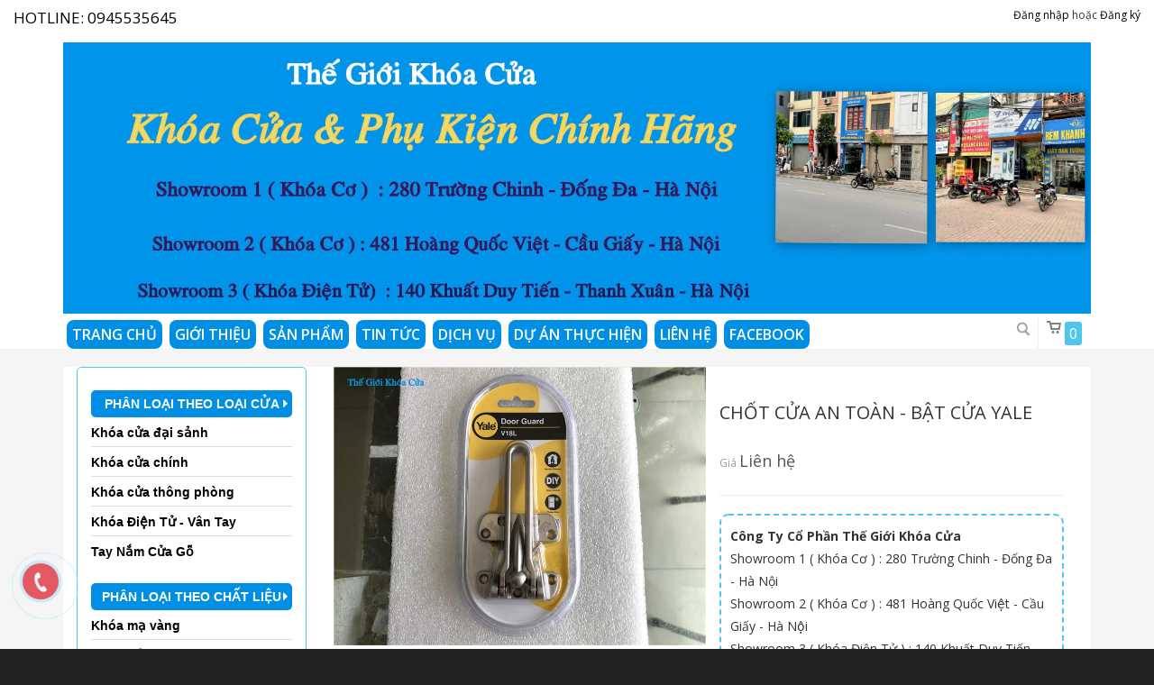

--- FILE ---
content_type: text/html; charset=utf-8
request_url: https://khoacuago.com.vn/chot-cua-an-toan-bat-cua-yale
body_size: 9625
content:
<!doctype html>
<html lang="vi">
	<head>
		<!-- Google Tag Manager -->
<script>(function(w,d,s,l,i){w[l]=w[l]||[];w[l].push({'gtm.start':
new Date().getTime(),event:'gtm.js'});var f=d.getElementsByTagName(s)[0],
j=d.createElement(s),dl=l!='dataLayer'?'&l='+l:'';j.async=true;j.src=
'https://www.googletagmanager.com/gtm.js?id='+i+dl;f.parentNode.insertBefore(j,f);
})(window,document,'script','dataLayer','GTM-KSX5RL58');</script>
<!-- End Google Tag Manager -->
		<!-- Google tag (gtag.js) -->
<script async src="https://www.googletagmanager.com/gtag/js?id=G-RM5EB7FE4T"></script>
<script>
  window.dataLayer = window.dataLayer || [];
  function gtag(){dataLayer.push(arguments);}
  gtag('js', new Date());

  gtag('config', 'G-RM5EB7FE4T');
</script>
		
		<meta charset="UTF-8" />
		<meta http-equiv="x-ua-compatible" content="ie=edge">
		<meta name="viewport" content="width=device-width, initial-scale=1, maximum-scale=1">
		<meta name="robots" content="noodp,index,follow" />
		<meta name='revisit-after' content='1 days' />
		<meta name="keywords" content="Saphire,Themes,DKT,Bizweb">

		<title>
			Chốt cửa an toàn - Bật cửa Yale - Thiết bị chốt cửa - chống đẩy cửa  
		</title>
		
		<meta name="description" content="Bật cửa Yale hay c&#242;n gọi l&#224; chốt h&#227;m cửa an to&#224;n l&#224; thiết bị gi&#250;p gia chủ c&#243; thể mở h&#233; cửa để n&#243;i chuyện với người ngo&#224;i m&#224; người ngo&#224;i kh&#244;ng thể đẩy cửa hay mở cửa tự do được. Thiết bị n&#224;y v&#244; rất cần thiết đối với c&#225;c căn hộ chung cư, tập thể. Mang lại sự an t&#226;m cho gia chủ khi n&#243;i chuyện với người lạ trước nh&#224;.">
		
		
		<meta property="og:type" content="product">
		<meta property="og:title" content="Chốt cửa an to&#224;n - Bật cửa Yale">
		
		<meta property="og:image" content="http://bizweb.dktcdn.net/thumb/grande/100/131/446/products/img-4601-800-x-600.jpg?v=1540396508183">
		<meta property="og:image:secure_url" content="https://bizweb.dktcdn.net/thumb/grande/100/131/446/products/img-4601-800-x-600.jpg?v=1540396508183">
		
		<meta property="og:price:amount" content="0₫">
		<meta property="og:price:currency" content="VND">
		
		
		<meta property="og:description" content="Bật cửa Yale hay c&#242;n gọi l&#224; chốt h&#227;m cửa an to&#224;n l&#224; thiết bị gi&#250;p gia chủ c&#243; thể mở h&#233; cửa để n&#243;i chuyện với người ngo&#224;i m&#224; người ngo&#224;i kh&#244;ng thể đẩy cửa hay mở cửa tự do được. Thiết bị n&#224;y v&#244; rất cần thiết đối với c&#225;c căn hộ chung cư, tập thể. Mang lại sự an t&#226;m cho gia chủ khi n&#243;i chuyện với người lạ trước nh&#224;.">
		
		<meta property="og:url" content="https://khoacuago.com.vn/chot-cua-an-toan-bat-cua-yale">
		<meta property="og:site_name" content="Thế Giới Khóa Cửa">
		<link rel="canonical" href="https://khoacuago.com.vn/chot-cua-an-toan-bat-cua-yale">
		<!-- Favicon -->
		<link rel="shortcut icon" href="//bizweb.dktcdn.net/100/131/446/themes/169494/assets/favicon.png?1762910202137" type="image/x-icon" />
		<link href="//bizweb.dktcdn.net/100/131/446/themes/169494/assets/bootstrap.min.css?1762910202137" rel="stylesheet" type="text/css" media="all" />
		<link href="//fonts.googleapis.com/css?family=Open+Sans:200,300,400,600,700&amp;subset=latin,vietnamese" rel="stylesheet" type="text/css" media="all" />
		<link href="//cdnjs.cloudflare.com/ajax/libs/font-awesome/4.4.0/css/font-awesome.css" rel="stylesheet" type="text/css" media="all" />
		<link href="//bizweb.dktcdn.net/100/131/446/themes/169494/assets/style3.css?1762910202137" rel="stylesheet" type="text/css" media="all" />

		<script src="//bizweb.dktcdn.net/100/131/446/themes/169494/assets/jquery-1.10.2.min.js?1762910202137" type="text/javascript"></script>
		<script src="//bizweb.dktcdn.net/100/131/446/themes/169494/assets/main.js?1762910202137" type="text/javascript"></script>

		
		

		<script>
	var Bizweb = Bizweb || {};
	Bizweb.store = 'thegioikhoacua.mysapo.net';
	Bizweb.id = 131446;
	Bizweb.theme = {"id":169494,"name":"DefaultTheme","role":"main"};
	Bizweb.template = 'product';
	if(!Bizweb.fbEventId)  Bizweb.fbEventId = 'xxxxxxxx-xxxx-4xxx-yxxx-xxxxxxxxxxxx'.replace(/[xy]/g, function (c) {
	var r = Math.random() * 16 | 0, v = c == 'x' ? r : (r & 0x3 | 0x8);
				return v.toString(16);
			});		
</script>
<script>
	(function () {
		function asyncLoad() {
			var urls = ["//bwstatistics.sapoapps.vn/genscript/script.js?store=thegioikhoacua.mysapo.net","https://googleshopping.sapoapps.vn/conversion-tracker/global-tag/2572.js?store=thegioikhoacua.mysapo.net","https://googleshopping.sapoapps.vn/conversion-tracker/event-tag/2572.js?store=thegioikhoacua.mysapo.net","https://google-shopping.sapoapps.vn/conversion-tracker/global-tag/5480.js?store=thegioikhoacua.mysapo.net","https://google-shopping.sapoapps.vn/conversion-tracker/event-tag/5480.js?store=thegioikhoacua.mysapo.net"];
			for (var i = 0; i < urls.length; i++) {
				var s = document.createElement('script');
				s.type = 'text/javascript';
				s.async = true;
				s.src = urls[i];
				var x = document.getElementsByTagName('script')[0];
				x.parentNode.insertBefore(s, x);
			}
		};
		window.attachEvent ? window.attachEvent('onload', asyncLoad) : window.addEventListener('load', asyncLoad, false);
	})();
</script>


<script>
	window.BizwebAnalytics = window.BizwebAnalytics || {};
	window.BizwebAnalytics.meta = window.BizwebAnalytics.meta || {};
	window.BizwebAnalytics.meta.currency = 'VND';
	window.BizwebAnalytics.tracking_url = '/s';

	var meta = {};
	
	meta.product = {"id": 12990685, "vendor": "Yale", "name": "Chốt cửa an toàn - Bật cửa Yale",
	"type": "Phụ kiện", "price": 0 };
	
	
	for (var attr in meta) {
	window.BizwebAnalytics.meta[attr] = meta[attr];
	}
</script>

	
		<script src="/dist/js/stats.min.js?v=96f2ff2"></script>
	







<script>
	var eventsListenerScript = document.createElement('script');
	eventsListenerScript.async = true;
	
	eventsListenerScript.src = "/dist/js/store_events_listener.min.js?v=1b795e9";
	
	document.getElementsByTagName('head')[0].appendChild(eventsListenerScript);
</script>






		<link href="//bizweb.dktcdn.net/100/131/446/themes/169494/assets/bw-statistics-style.css?1762910202137" rel="stylesheet" type="text/css" media="all" />
	</head>
	<body id="chot-cua-an-toan-bat-cua-yale-thiet-bi-chot-cua-chong-day-cua" class=" ">
		<div class="page-container">
			<div class="top-bar container-fluid ">
	
		<div class="pull-left">
			
			HOTLINE: <a href="tel:0945535645">0945535645</a>
			
		</div>	
		<div class="pull-right">
			
			<a href="/account/login" id="customer_login_link">Đăng nhập</a>
			
			hoặc <a href="/account/register" id="customer_register_link">Đăng ký</a>
			
			
		</div>
	
</div>
<div class="header container-fluid">

	<nav class="navbar container">
		<div class="fix01">
			<a title="Thế Giới Khóa Cửa" href="/" class="navbar-brand">
				
				<img alt="Thế Giới Khóa Cửa" src="//bizweb.dktcdn.net/100/131/446/themes/169494/assets/logo.png?1762910202137">
				
			</a>
		</div>
		<div class="container-searchmb">
			<div class="row">
				<div class="navbar-header col-xs-6">
					<button type="button" class="navbar-toggle" data-toggle="collapse" data-target=".navbar-collapse-1">
						<span class="sr-only">Menu</span>
						<span class="fa fa-bars"></span>
						<span>Menu</span>
					</button>
				</div>
				<div class="hidden-lg hidden-md hidden-sm col-xs-6">
					
					<button type="button" class="navbar-toggle pull-right" data-toggle="collapse" data-target=".navbar-collapse-2">
						<span class="sr-only">Menu</span>
						<span class="fa fa-bars"></span>
						<span>Sản phẩm</span>
					</button>
				</div>
			</div>
		</div>


		<div class="navbar-collapse navbar-collapse-1 collapse">
			<ul class="nav navbar-nav navbar-nav-abc hidden-xs">
	
	
	
	
	
	
	<li ><a href="/">Trang chủ</a></li>
	
	
	
	
	
	
	
	<li ><a href="/gioi-thieu">Giới thiệu</a></li>
	
	
	
	
	
	
	
	<li class="dropdown   has-mega"><a href="javascript:void(0);">Sản phẩm</a>
		
		<div class="mega-content">
    <div class="level0-wrapper2">
       <div class="nav-block nav-block-center block_menu_left">
		   <ul class="level0">
		   
			   
			   <li class="level1 parent item"> <h2 class="h4"><a href="/theo-loai-cua"><span>Phân Loại Theo Loại Cửa</span></a></h2> 
				   <ul class="level1">
					   
					   <li class="level2"> <a href="/cua-dai-sanh"><span>Khóa cửa đại sảnh</span></a> </li>
					   
					   <li class="level2"> <a href="/cua-chinh"><span>Khóa cửa chính</span></a> </li>
					   
					   <li class="level2"> <a href="/cua-thong-phong"><span>Khóa cửa thông phòng</span></a> </li>
					   
					   <li class="level2"> <a href="/khoa-dien-tu-van-tay"><span>Khóa Điện Tử - Vân Tay</span></a> </li>
					   
					   <li class="level2"> <a href="/tay-nam-cua-go"><span>Tay Nắm Cửa Gỗ</span></a> </li>
					   
				   </ul>
			   </li>
			   
		   
			   
			   <li class="level1 parent item"> <h2 class="h4"><a href="/theo-chat-lieu"><span>Phân Loại Theo Chất Liệu</span></a></h2> 
				   <ul class="level1">
					   
					   <li class="level2"> <a href="/chat-lieu-ma-vang"><span>Khóa mạ vàng</span></a> </li>
					   
					   <li class="level2"> <a href="/chat-lieu-dong"><span>Khóa đồng</span></a> </li>
					   
					   <li class="level2"> <a href="/chat-lieu-inox"><span>Khóa Inox</span></a> </li>
					   
					   <li class="level2"> <a href="/khoa-hop-kim"><span>Khóa hợp kim</span></a> </li>
					   
					   <li class="level2"> <a href="/chat-lieu-khac"><span>Chất liệu khác</span></a> </li>
					   
				   </ul>
			   </li>
			   
		   
			   
			   <li class="level1 parent item"> <h2 class="h4"><a href="/phu-kien-cua"><span>Phụ kiện cửa</span></a></h2> 
				   <ul class="level1">
					   
					   <li class="level2"> <a href="/cremon"><span>Clemon</span></a> </li>
					   
					   <li class="level2"> <a href="/ban-le"><span>Bản lề</span></a> </li>
					   
					   <li class="level2"> <a href="/phu-kien"><span>Phụ kiện</span></a> </li>
					   
					   <li class="level2"> <a href="/phu-kien-cua-kinh"><span>Phụ Kiện Cửa Kính</span></a> </li>
					   
				   </ul>
			   </li>
			   
		   
			   
			   <li class="level1 parent item"> <h2 class="h4"><a href="/theo-thuong-hieu"><span>Phân Loại Theo Thương Hiệu</span></a></h2> 
				   <ul class="level1">
					   
					   <li class="level2"> <a href="/amatop"><span>AMATOP</span></a> </li>
					   
					   <li class="level2"> <a href="/huy-hoang"><span>Huy Hoàng</span></a> </li>
					   
					   <li class="level2"> <a href="/gold-ssa"><span>Gold SSA</span></a> </li>
					   
					   <li class="level2"> <a href="/zickler"><span>Zickler Germany</span></a> </li>
					   
					   <li class="level2"> <a href="/miwa-japan"><span>Miwa - Made In Japan</span></a> </li>
					   
					   <li class="level2"> <a href="/zikon"><span>Zikon</span></a> </li>
					   
					   <li class="level2"> <a href="/lineacali"><span>LineaCali</span></a> </li>
					   
					   <li class="level2"> <a href="/enrico-cassina"><span>Enrico Cassina - Italia</span></a> </li>
					   
					   <li class="level2"> <a href="/thuong-hieu-khac"><span>Thương hiệu khác</span></a> </li>
					   
					   <li class="level2"> <a href="/cabeza"><span>Cabeza</span></a> </li>
					   
					   <li class="level2"> <a href="/viair"><span>Viair</span></a> </li>
					   
				   </ul>
			   </li>
			   
		   
			   
			   <li class="level1 parent item"> <h2 class="h4"><a href="/theo-chung-loai"><span>Phân Loại Theo Chủng Loại</span></a></h2> 
				   <ul class="level1">
					   
					   <li class="level2"> <a href="/khoa-nam-tron"><span>Khóa nắm tròn</span></a> </li>
					   
					   <li class="level2"> <a href="/khoa-tay-gat"><span>Khóa tay gạt</span></a> </li>
					   
					   <li class="level2"> <a href="/khoa-moc-khoa-bam"><span>Khóa móc-khóa bấm</span></a> </li>
					   
				   </ul>
			   </li>
			   
		   
			   
			   <li class="level1 parent item"> <h2 class="h4"><a href="/nguon-goc-tieu-chuan"><span>Phân Loại Nguồn Gốc-Tiêu Chuẩn</span></a></h2> 
				   <ul class="level1">
					   
					   <li class="level2"> <a href="/trung-quoc"><span>Trung Quốc</span></a> </li>
					   
					   <li class="level2"> <a href="/duc"><span>Đức</span></a> </li>
					   
					   <li class="level2"> <a href="/italy"><span>Italy</span></a> </li>
					   
					   <li class="level2"> <a href="/nhat-ban"><span>Nhật Bản</span></a> </li>
					   
					   <li class="level2"> <a href="/viet-nam"><span>Việt Nam</span></a> </li>
					   
					   <li class="level2"> <a href="/thai-lan"><span>Thái Lan</span></a> </li>
					   
				   </ul>
			   </li>
			   
		   
		   </ul>
	   </div>
	 </div>
</div>
		
	</li>
	
	
	
	
	
	
	
	<li ><a href="/tin-tuc">Tin tức</a></li>
	
	
	
	
	
	
	
	<li ><a href="/dich-vu">Dịch vụ</a></li>
	
	
	
	
	
	
	
	<li ><a href="/du-an-thuc-hien-1">Dự án thực hiện</a></li>
	
	
	
	
	
	
	
	<li ><a href="/lien-he">Liên hệ</a></li>
	
	
	
	
	
	
	
	<li ><a href="/apps/stream">Facebook</a></li>
	
	
</ul>

<ul class="nav navbar-nav hidden-lg hidden-md hidden-sm">
	
	
	<li ><a href="/">Trang chủ</a></li>
	
	
	
	<li ><a href="/gioi-thieu">Giới thiệu</a></li>
	
	
	
	<li class="dropdown "><a href="javascript:void(0);">Sản phẩm</a>
		<ul class="dropdown-menu">
			
			<li >
				<a href="/theo-loai-cua">Phân Loại Theo Loại Cửa</a>
				<ul style="display:none;">
					
					<li><a href="/cua-dai-sanh">Khóa cửa đại sảnh</a></li>
					
					<li><a href="/cua-chinh">Khóa cửa chính</a></li>
					
					<li><a href="/cua-thong-phong">Khóa cửa thông phòng</a></li>
					
					<li><a href="/khoa-dien-tu-van-tay">Khóa Điện Tử - Vân Tay</a></li>
					
					<li><a href="/tay-nam-cua-go">Tay Nắm Cửa Gỗ</a></li>
					
				</ul>
			</li>
			
			<li >
				<a href="/theo-chat-lieu">Phân Loại Theo Chất Liệu</a>
				<ul style="display:none;">
					
					<li><a href="/chat-lieu-ma-vang">Khóa mạ vàng</a></li>
					
					<li><a href="/chat-lieu-dong">Khóa đồng</a></li>
					
					<li><a href="/chat-lieu-inox">Khóa Inox</a></li>
					
					<li><a href="/khoa-hop-kim">Khóa hợp kim</a></li>
					
					<li><a href="/chat-lieu-khac">Chất liệu khác</a></li>
					
				</ul>
			</li>
			
			<li >
				<a href="/phu-kien-cua">Phụ kiện cửa</a>
				<ul style="display:none;">
					
					<li><a href="/cremon">Clemon</a></li>
					
					<li><a href="/ban-le">Bản lề</a></li>
					
					<li><a href="/phu-kien">Phụ kiện</a></li>
					
					<li><a href="/phu-kien-cua-kinh">Phụ Kiện Cửa Kính</a></li>
					
				</ul>
			</li>
			
			<li >
				<a href="/theo-thuong-hieu">Phân Loại Theo Thương Hiệu</a>
				<ul style="display:none;">
					
					<li><a href="/amatop">AMATOP</a></li>
					
					<li><a href="/huy-hoang">Huy Hoàng</a></li>
					
					<li><a href="/gold-ssa">Gold SSA</a></li>
					
					<li><a href="/zickler">Zickler Germany</a></li>
					
					<li><a href="/miwa-japan">Miwa - Made In Japan</a></li>
					
					<li><a href="/zikon">Zikon</a></li>
					
					<li><a href="/lineacali">LineaCali</a></li>
					
					<li><a href="/enrico-cassina">Enrico Cassina - Italia</a></li>
					
					<li><a href="/thuong-hieu-khac">Thương hiệu khác</a></li>
					
					<li><a href="/cabeza">Cabeza</a></li>
					
					<li><a href="/viair">Viair</a></li>
					
				</ul>
			</li>
			
			<li >
				<a href="/theo-chung-loai">Phân Loại Theo Chủng Loại</a>
				<ul style="display:none;">
					
					<li><a href="/khoa-nam-tron">Khóa nắm tròn</a></li>
					
					<li><a href="/khoa-tay-gat">Khóa tay gạt</a></li>
					
					<li><a href="/khoa-moc-khoa-bam">Khóa móc-khóa bấm</a></li>
					
				</ul>
			</li>
			
			<li >
				<a href="/nguon-goc-tieu-chuan">Phân Loại Nguồn Gốc-Tiêu Chuẩn</a>
				<ul style="display:none;">
					
					<li><a href="/trung-quoc">Trung Quốc</a></li>
					
					<li><a href="/duc">Đức</a></li>
					
					<li><a href="/italy">Italy</a></li>
					
					<li><a href="/nhat-ban">Nhật Bản</a></li>
					
					<li><a href="/viet-nam">Việt Nam</a></li>
					
					<li><a href="/thai-lan">Thái Lan</a></li>
					
				</ul>
			</li>
			
		</ul>
	</li>
	
	
	
	<li ><a href="/tin-tuc">Tin tức</a></li>
	
	
	
	<li ><a href="/dich-vu">Dịch vụ</a></li>
	
	
	
	<li ><a href="/du-an-thuc-hien-1">Dự án thực hiện</a></li>
	
	
	
	<li ><a href="/lien-he">Liên hệ</a></li>
	
	
	
	<li ><a href="/apps/stream">Facebook</a></li>
	
	
</ul>

			<ul class="nav navbar-right cart">
				<li class="dropdown">
					<a href="/cart" class="dropdown-toggle" data-toggle="dropdown"><span>0</span></a>
					<div class="cart-info dropdown-menu">
						
						Chưa có sản phẩm trong giỏ hàng!
						
					</div>
				</li>
			</ul>
			<form action="/search" method="get" class="navbar-form navbar-search navbar-right" role="search">
				<div class="input-group">
					<input type="text" name="query" placeholder="Tìm kiếm" class="search-query col-md-2"><button type="submit" class="btn btn-default icon-search"></button>
				</div>
			</form>

		</div><!-- /.navbar-collapse -->
		
		<div class="navbar-collapse navbar-collapse-2 collapse">
			<ul class="nav navbar-nav hidden-lg hidden-md hidden-sm">
	
	
	<li class="dropdown "><a href="javascript:void(0);">Phân Loại Theo Loại Cửa</a>
		<ul class="dropdown-menu">
			
			<li >
				<a href="/cua-dai-sanh">Khóa cửa đại sảnh</a>
				<ul style="display:none;">
					
				</ul>
			</li>
			
			<li >
				<a href="/cua-chinh">Khóa cửa chính</a>
				<ul style="display:none;">
					
				</ul>
			</li>
			
			<li >
				<a href="/cua-thong-phong">Khóa cửa thông phòng</a>
				<ul style="display:none;">
					
				</ul>
			</li>
			
			<li >
				<a href="/khoa-dien-tu-van-tay">Khóa Điện Tử - Vân Tay</a>
				<ul style="display:none;">
					
				</ul>
			</li>
			
			<li >
				<a href="/tay-nam-cua-go">Tay Nắm Cửa Gỗ</a>
				<ul style="display:none;">
					
				</ul>
			</li>
			
		</ul>
	</li>
	
	
	
	<li class="dropdown "><a href="javascript:void(0);">Phân Loại Theo Chất Liệu</a>
		<ul class="dropdown-menu">
			
			<li >
				<a href="/chat-lieu-ma-vang">Khóa mạ vàng</a>
				<ul style="display:none;">
					
				</ul>
			</li>
			
			<li >
				<a href="/chat-lieu-dong">Khóa đồng</a>
				<ul style="display:none;">
					
				</ul>
			</li>
			
			<li >
				<a href="/chat-lieu-inox">Khóa Inox</a>
				<ul style="display:none;">
					
				</ul>
			</li>
			
			<li >
				<a href="/khoa-hop-kim">Khóa hợp kim</a>
				<ul style="display:none;">
					
				</ul>
			</li>
			
			<li >
				<a href="/chat-lieu-khac">Chất liệu khác</a>
				<ul style="display:none;">
					
				</ul>
			</li>
			
		</ul>
	</li>
	
	
	
	<li class="dropdown "><a href="javascript:void(0);">Phụ kiện cửa</a>
		<ul class="dropdown-menu">
			
			<li >
				<a href="/cremon">Clemon</a>
				<ul style="display:none;">
					
				</ul>
			</li>
			
			<li >
				<a href="/ban-le">Bản lề</a>
				<ul style="display:none;">
					
				</ul>
			</li>
			
			<li >
				<a href="/phu-kien">Phụ kiện</a>
				<ul style="display:none;">
					
				</ul>
			</li>
			
			<li >
				<a href="/phu-kien-cua-kinh">Phụ Kiện Cửa Kính</a>
				<ul style="display:none;">
					
				</ul>
			</li>
			
		</ul>
	</li>
	
	
	
	<li class="dropdown "><a href="javascript:void(0);">Phân Loại Theo Thương Hiệu</a>
		<ul class="dropdown-menu">
			
			<li >
				<a href="/amatop">AMATOP</a>
				<ul style="display:none;">
					
				</ul>
			</li>
			
			<li >
				<a href="/huy-hoang">Huy Hoàng</a>
				<ul style="display:none;">
					
				</ul>
			</li>
			
			<li >
				<a href="/gold-ssa">Gold SSA</a>
				<ul style="display:none;">
					
				</ul>
			</li>
			
			<li >
				<a href="/zickler">Zickler Germany</a>
				<ul style="display:none;">
					
				</ul>
			</li>
			
			<li >
				<a href="/miwa-japan">Miwa - Made In Japan</a>
				<ul style="display:none;">
					
				</ul>
			</li>
			
			<li >
				<a href="/zikon">Zikon</a>
				<ul style="display:none;">
					
				</ul>
			</li>
			
			<li >
				<a href="/lineacali">LineaCali</a>
				<ul style="display:none;">
					
				</ul>
			</li>
			
			<li >
				<a href="/enrico-cassina">Enrico Cassina - Italia</a>
				<ul style="display:none;">
					
				</ul>
			</li>
			
			<li >
				<a href="/thuong-hieu-khac">Thương hiệu khác</a>
				<ul style="display:none;">
					
				</ul>
			</li>
			
			<li >
				<a href="/cabeza">Cabeza</a>
				<ul style="display:none;">
					
				</ul>
			</li>
			
			<li >
				<a href="/viair">Viair</a>
				<ul style="display:none;">
					
				</ul>
			</li>
			
		</ul>
	</li>
	
	
	
	<li class="dropdown "><a href="javascript:void(0);">Phân Loại Theo Chủng Loại</a>
		<ul class="dropdown-menu">
			
			<li >
				<a href="/khoa-nam-tron">Khóa nắm tròn</a>
				<ul style="display:none;">
					
				</ul>
			</li>
			
			<li >
				<a href="/khoa-tay-gat">Khóa tay gạt</a>
				<ul style="display:none;">
					
				</ul>
			</li>
			
			<li >
				<a href="/khoa-moc-khoa-bam">Khóa móc-khóa bấm</a>
				<ul style="display:none;">
					
				</ul>
			</li>
			
		</ul>
	</li>
	
	
	
	<li class="dropdown "><a href="javascript:void(0);">Phân Loại Nguồn Gốc-Tiêu Chuẩn</a>
		<ul class="dropdown-menu">
			
			<li >
				<a href="/trung-quoc">Trung Quốc</a>
				<ul style="display:none;">
					
				</ul>
			</li>
			
			<li >
				<a href="/duc">Đức</a>
				<ul style="display:none;">
					
				</ul>
			</li>
			
			<li >
				<a href="/italy">Italy</a>
				<ul style="display:none;">
					
				</ul>
			</li>
			
			<li >
				<a href="/nhat-ban">Nhật Bản</a>
				<ul style="display:none;">
					
				</ul>
			</li>
			
			<li >
				<a href="/viet-nam">Việt Nam</a>
				<ul style="display:none;">
					
				</ul>
			</li>
			
			<li >
				<a href="/thai-lan">Thái Lan</a>
				<ul style="display:none;">
					
				</ul>
			</li>
			
		</ul>
	</li>
	
	
</ul>
		</div><!-- /.navbar-collapse -->
	</nav>
</div>
			<div class="container">
				<div class="row product-info product-main" itemscope itemtype="http://schema.org/Product">
	<meta itemprop="url" content="//khoacuago.com.vn/chot-cua-an-toan-bat-cua-yale">
	<meta itemprop="image" content="//bizweb.dktcdn.net/thumb/grande/100/131/446/products/img-4601-800-x-600.jpg?v=1540396508183">
	<meta itemprop="shop-currency" content="VND">
	<div class="col-md-3 left-menu" id="sidebar-index-product">
	<div class="">
		<ul class="list-collections">
			
				
					<li class="menu_lv1">
						<a href="javascript:;">Phân Loại Theo Loại Cửa</a>
						<ul style="display:block">
						  
							<li><a href="/cua-dai-sanh">Khóa cửa đại sảnh</a></li>
						  
							<li><a href="/cua-chinh">Khóa cửa chính</a></li>
						  
							<li><a href="/cua-thong-phong">Khóa cửa thông phòng</a></li>
						  
							<li><a href="/khoa-dien-tu-van-tay">Khóa Điện Tử - Vân Tay</a></li>
						  
							<li><a href="/tay-nam-cua-go">Tay Nắm Cửa Gỗ</a></li>
						  
						</ul>
					</li>
				
			
				
					<li class="menu_lv1">
						<a href="javascript:;">Phân Loại Theo Chất Liệu</a>
						<ul style="display:block">
						  
							<li><a href="/chat-lieu-ma-vang">Khóa mạ vàng</a></li>
						  
							<li><a href="/chat-lieu-dong">Khóa đồng</a></li>
						  
							<li><a href="/chat-lieu-inox">Khóa Inox</a></li>
						  
							<li><a href="/khoa-hop-kim">Khóa hợp kim</a></li>
						  
							<li><a href="/chat-lieu-khac">Chất liệu khác</a></li>
						  
						</ul>
					</li>
				
			
				
					<li class="menu_lv1">
						<a href="javascript:;">Phụ kiện cửa</a>
						<ul style="display:block">
						  
							<li><a href="/cremon">Clemon</a></li>
						  
							<li><a href="/ban-le">Bản lề</a></li>
						  
							<li><a href="/phu-kien">Phụ kiện</a></li>
						  
							<li><a href="/phu-kien-cua-kinh">Phụ Kiện Cửa Kính</a></li>
						  
						</ul>
					</li>
				
			
				
					<li class="menu_lv1">
						<a href="javascript:;">Phân Loại Theo Thương Hiệu</a>
						<ul style="display:block">
						  
							<li><a href="/amatop">AMATOP</a></li>
						  
							<li><a href="/huy-hoang">Huy Hoàng</a></li>
						  
							<li><a href="/gold-ssa">Gold SSA</a></li>
						  
							<li><a href="/zickler">Zickler Germany</a></li>
						  
							<li><a href="/miwa-japan">Miwa - Made In Japan</a></li>
						  
							<li><a href="/zikon">Zikon</a></li>
						  
							<li><a href="/lineacali">LineaCali</a></li>
						  
							<li><a href="/enrico-cassina">Enrico Cassina - Italia</a></li>
						  
							<li><a href="/thuong-hieu-khac">Thương hiệu khác</a></li>
						  
							<li><a href="/cabeza">Cabeza</a></li>
						  
							<li><a href="/viair">Viair</a></li>
						  
						</ul>
					</li>
				
			
				
					<li class="menu_lv1">
						<a href="javascript:;">Phân Loại Theo Chủng Loại</a>
						<ul style="display:block">
						  
							<li><a href="/khoa-nam-tron">Khóa nắm tròn</a></li>
						  
							<li><a href="/khoa-tay-gat">Khóa tay gạt</a></li>
						  
							<li><a href="/khoa-moc-khoa-bam">Khóa móc-khóa bấm</a></li>
						  
						</ul>
					</li>
				
			
				
					<li class="menu_lv1">
						<a href="javascript:;">Phân Loại Nguồn Gốc-Tiêu Chuẩn</a>
						<ul style="display:block">
						  
							<li><a href="/trung-quoc">Trung Quốc</a></li>
						  
							<li><a href="/duc">Đức</a></li>
						  
							<li><a href="/italy">Italy</a></li>
						  
							<li><a href="/nhat-ban">Nhật Bản</a></li>
						  
							<li><a href="/viet-nam">Việt Nam</a></li>
						  
							<li><a href="/thai-lan">Thái Lan</a></li>
						  
						</ul>
					</li>
				
			
		</ul>
	</div>
	<div class="sidebar">
		<div class="title">
			<h4>Hỗ trợ trực tuyến</h4>
		</div>
		<div class="content">
			<p><strong>Hotline : </strong>094.5535.645 Mr.Vũ</p>
			<p><strong>Kĩ Thuật : </strong>0966.442.636 Mr. Sơn       </p>
			<p><strong>CSKH : </strong>0945.911.866. Mr Hiệp</p>
			<p><strong>Email: </strong> Thegioikhoacua68@gmail.com</p>
			<p></p>
			<p></p>
		</div>
	</div>
	<div class="sidebar ">
		<div class="title">
			<h4><a href="san-pham-noi-bat-1">Sản phẩm nổi bật</a></h4>
		</div>
		<div class="content row">
			
			<div class="col-md-12 col-xs-6">
			<div class="product">
	<a href="/khoa-thong-phong-inox-zickler-zl-31"><img alt="Kh&#243;a Inox Th&#244;ng Ph&#242;ng Zickler - ZL 31" src="//bizweb.dktcdn.net/thumb/large/100/131/446/products/img-3880-800-x-600.jpg?v=1608891547817"></a>
	<div class="name">
		<h3><a href="/khoa-thong-phong-inox-zickler-zl-31">Khóa Inox Thông Phòng Zickler - ZL 31</a></h3>
	</div>
	<div class="price">
		<p>
			
			<b>Giá: </b><span>Liên hệ</span>
		</p>
	</div>
</div>
			</div>
			
			<div class="col-md-12 col-xs-6">
			<div class="product">
	<a href="/khoa-dong-cao-cap-amatop-s-8811-sf"><img alt="Kh&#243;a Đồng Cao Cấp AMATOP S-8811-SF" src="//bizweb.dktcdn.net/thumb/large/100/131/446/products/img-2173-800-x-600.jpg?v=1694440898057"></a>
	<div class="name">
		<h3><a href="/khoa-dong-cao-cap-amatop-s-8811-sf">Khóa Đồng Cao Cấp AMATOP S-8811-SF</a></h3>
	</div>
	<div class="price">
		<p>
			
			<b>Giá: </b><span>Liên hệ</span>
		</p>
	</div>
</div>
			</div>
			
			<div class="col-md-12 col-xs-6">
			<div class="product">
	<a href="/khoa-dong-nhap-khau-gold-ssa-bm-6363-pvd"><img alt="Kh&#243;a Đồng Nhập Khẩu Gold SSA - BM-6363-PVD" src="//bizweb.dktcdn.net/thumb/large/100/131/446/products/img-2301-800-x-600.jpg?v=1694443425610"></a>
	<div class="name">
		<h3><a href="/khoa-dong-nhap-khau-gold-ssa-bm-6363-pvd">Khóa Đồng Nhập Khẩu Gold SSA - BM-6363-PVD</a></h3>
	</div>
	<div class="price">
		<p>
			
			<b>Giá: </b><span>Liên hệ</span>
		</p>
	</div>
</div>
			</div>
			
			<div class="col-md-12 col-xs-6">
			<div class="product">
	<a href="/khoa-dong-dai-sanh-cao-cap-amatop-xxl-8812-pvd"><img alt="Kh&#243;a Đồng Đại Sảnh Cao Cấp AMATOP XXL-8812-PVD" src="//bizweb.dktcdn.net/thumb/large/100/131/446/products/img-4932-800-x-600.jpg?v=1743307556063"></a>
	<div class="name">
		<h3><a href="/khoa-dong-dai-sanh-cao-cap-amatop-xxl-8812-pvd">Khóa Đồng Đại Sảnh Cao Cấp AMATOP XXL-8812-PVD</a></h3>
	</div>
	<div class="price">
		<p>
			
			<b>Giá: </b><span>Liên hệ</span>
		</p>
	</div>
</div>
			</div>
			
		</div>
	</div>
	<div class="sidebar">
		<div class="title">
			<h4><a href="tin-tuc">Tin tức</a></h4>
		</div>
		<div class="content">
			
			<div class="article-item">
				<div class="article-image">
					<a href="/top-10-bo-khoa-cua-dai-sanh-dep-nhat"><img class="blog-thumb" alt="" src="//bizweb.dktcdn.net/thumb/large/100/131/446/articles/khoa-cua-dai-sanh-dep-2.jpg?v=1541830101680"></a>
				</div>
				<div class="article-content">
					<a href="/top-10-bo-khoa-cua-dai-sanh-dep-nhat">Top 10 bộ khóa cửa đại sảnh đẹp nhất</a>
				</div>
			</div>
			
			<div class="article-item">
				<div class="article-image">
					<a href="/10-bo-khoa-cua-go-ben-nhat"><img class="blog-thumb" alt="" src="//bizweb.dktcdn.net/thumb/large/100/131/446/articles/khoa-cua-nhat-ban-miwa-u9la51.jpg?v=1541774169243"></a>
				</div>
				<div class="article-content">
					<a href="/10-bo-khoa-cua-go-ben-nhat">10 Bộ khóa cửa gỗ bền nhất</a>
				</div>
			</div>
			
			<div class="article-item">
				<div class="article-image">
					<a href="/kinh-nghiem-lua-chon-khoa-cua-tot-nhat-cho-ngoi-nha-ban"><img class="blog-thumb" alt="" src="//bizweb.dktcdn.net/thumb/large/100/131/446/articles/img-20161013-162314.jpg?v=1484107604057"></a>
				</div>
				<div class="article-content">
					<a href="/kinh-nghiem-lua-chon-khoa-cua-tot-nhat-cho-ngoi-nha-ban">Kinh nghiệm lựa chọn khóa cửa tốt nhất cho ngôi nhà bạn</a>
				</div>
			</div>
			
			<div class="article-item">
				<div class="article-image">
					<a href="/kinh-nghiem-lua-chon-va-9-buoc-lap-dat-tay-co-thuy-luc-cho-cua-nha-ban"><img class="blog-thumb" alt="" src="//bizweb.dktcdn.net/thumb/large/100/131/446/articles/img-4681.jpg?v=1538103787757"></a>
				</div>
				<div class="article-content">
					<a href="/kinh-nghiem-lua-chon-va-9-buoc-lap-dat-tay-co-thuy-luc-cho-cua-nha-ban">Kinh nghiệm lựa chọn và 9 bước lắp đặt tay co thủy lực cho cửa nhà bạn</a>
				</div>
			</div>
			
		</div>
	</div>
	<div class="sidebar " media="(min-width: 500px)">
		<div class="title">
			<h4>Thống kê truy cập</h4>
		</div>
		<div id="bw-statistics"></div>
	</div>
	
	<div class="banner">
		<a href="#"><img alt="Thế Giới Khóa Cửa" src="//bizweb.dktcdn.net/100/131/446/themes/169494/assets/left-home-img-1.jpg?1762910202137"></a>
	</div>
	
	
	
</div>
	<div class="col-md-9"  id="main-pd-product">
		<div class="col-md-6 col-sm-12">
			
			
			
			
			
			<div class="image large-image">
				<a class="cloud-zoom" rel="adjustX: 0, adjustY:0" id='zoom1' href="//bizweb.dktcdn.net/100/131/446/products/img-4601-800-x-600.jpg?v=1540396508183" title="Chốt cửa an toàn - Bật cửa Yale"><img src="//bizweb.dktcdn.net/100/131/446/products/img-4601-800-x-600.jpg?v=1540396508183" title="Chốt cửa an toàn - Bật cửa Yale" id="image"  alt="Chốt cửa an toàn - Bật cửa Yale"  /></a>
			</div>
			
			
			
			<h1 itemprop="name" class="hidden-lg hidden-md hidden-sm">Chốt cửa an toàn - Bật cửa Yale</h1>

			<div class="product-summary1">
				
			</div>
		</div>
		<div class="col-md-6">
			<h1 itemprop="name" class="hidden-xs">Chốt cửa an toàn - Bật cửa Yale</h1>

			<div class="price">
				
				
				
				Giá <strong class="sale-price" itemprop="price">Liên hệ</strong>

				
				
				
			</div>

			<div class="line"></div>
			<div class="product-summary1">

				
			</div>
			<div class="product-summary">
				<span class="in-desc-1">Công Ty Cổ Phần Thế Giới Khóa Cửa</span><br>
				<span class="in-desc-2">Showroom 1 ( Khóa Cơ ) : 280 Trường Chinh - Đống Đa - Hà Nội</span><br>
				<span class="in-desc-2">Showroom 2 ( Khóa Cơ ) : 481 Hoàng Quốc Việt - Cầu Giấy - Hà Nội</span><br>
				<span class="in-desc-3">Showroom 3 ( Khóa Điện Tử ) : 140 Khuất Duy Tiến - Thanh Xuân - Hà Nội</span><br>
				<span class="in-desc-3">Hotline : 0945.535.645 Mr.Vũ</span>
			</div>


			<form action="/cart/add" method="post" enctype="multipart/form-data" id="add-to-cart-form" class="form-inline">
				
				 
				
				<input type="hidden" name="variantId" value="21444626" />
				
				


				<div class="line"></div>

				
			</form>


		</div>

		<div class="col-md-12 col-xs-12">
			<div class="tabs row">
				<ul class="nav nav-tabs" id="myTab">
					<li class="active"><a href="#home">Thông tin sản phẩm</a></li>
					
					
				</ul>
				<div class="tab-content">
					<div class="tab-pane active" id="home">
						<p style="text-align: justify;"><span style="color:#000000;"><span style="font-family:Arial,Helvetica,sans-serif;"><span style="font-size:14px;">Bật cửa Yale&nbsp;hay còn gọi là <strong>chốt hãm cửa an toàn</strong> là thiết bị giúp gia chủ có thể mở hé cửa để nói chuyện với người ngoài mà người ngoài không thể đẩy cửa hay mở cửa tự do được.</span></span></span></p>
<p style="text-align: justify;"><span style="color:#000000;"><span style="font-family:Arial,Helvetica,sans-serif;"><span style="font-size:14px;">Thiết bị này vô rất cần thiết đối với các căn hộ chung cư, tập thể. Mang lại sự an tâm cho gia chủ khi nói chuyện với người lạ trước nhà.</span></span></span></p>
<p style="text-align: center;"><span style="font-family:Arial,Helvetica,sans-serif;"><span style="font-size:16px;"><span style="color:#e67e22;"><strong>HÌNH ẢNH SẢN PHẨM</strong></span></span></span></p>
<p style="text-align: center;"><span style="font-family:Arial,Helvetica,sans-serif;"><span style="font-size:16px;"><span style="color:#e67e22;"><strong><img data-thumb="original" original-height="601" original-width="800" src="//bizweb.dktcdn.net/100/131/446/files/img-4605.jpg?v=1540396352227" /></strong></span></span></span></p>
<p style="text-align: center;"><span style="font-family:Arial,Helvetica,sans-serif;"><span style="font-size:16px;"><span style="color:#e67e22;"><strong><img data-thumb="original" original-height="601" original-width="800" src="//bizweb.dktcdn.net/100/131/446/files/img-4606.jpg?v=1540396362879" /></strong></span></span></span></p>
<p style="text-align: center;"><span style="font-family:Arial,Helvetica,sans-serif;"><span style="font-size:16px;"><span style="color:#e67e22;"><strong><img data-thumb="original" original-height="601" original-width="800" src="//bizweb.dktcdn.net/100/131/446/files/img-4604.jpg?v=1540396372475" /></strong></span></span></span></p>
<p style="text-align: center;"><span style="font-family:Arial,Helvetica,sans-serif;"><span style="font-size:16px;"><span style="color:#e67e22;"><strong><img data-thumb="original" original-height="601" original-width="800" src="//bizweb.dktcdn.net/100/131/446/files/img-4603.jpg?v=1540396386832" /></strong></span></span></span></p>
<p style="text-align: center;"><span style="font-family:Arial,Helvetica,sans-serif;"><span style="font-size:16px;"><span style="color:#e67e22;"><strong><img data-thumb="original" original-height="601" original-width="800" src="//bizweb.dktcdn.net/100/131/446/files/img-4610.jpg?v=1540396397889" /></strong></span></span></span></p>

						
						
						<div class="bannerctsp">

							
							
							
						</div>
						
						<div class="inmore-ctc2">
							<p><span style="font-family:Arial,Helvetica,sans-serif;"><span style="color:#000000;"><span style="font-size:14px;"><em><strong>Thế Giới Khóa Cửa cam kết :</strong></em></span></span></span></p>
<p><span style="font-family:Arial,Helvetica,sans-serif;"><span style="color:#000000;"><span style="font-size:14px;">- Sản phẩn đúng qui cách chất lượng</span></span></span></p>
<p><span style="font-family:Arial,Helvetica,sans-serif;"><span style="color:#000000;"><span style="font-size:14px;">- Nguồn gốc xuất xứ rõ ràng</span></span></span></p>
<p><span style="font-family:Arial,Helvetica,sans-serif;"><span style="color:#000000;"><span style="font-size:14px;">- Bảo hành theo tiêu chuẩn, hỗ trợ 24/7</span></span></span></p>
						</div>

						<div class="inmore-ctc">
							<p style="text-align: center;">&nbsp;</p>
<p style="text-align: center;"><span style="font-size:18px;"><span style="font-family:Arial,Helvetica,sans-serif;"><strong><span style="color:#e67e22;">Thế Giới Khóa Cửa </span></strong></span></span></p>
<p style="text-align: center;"><span style="font-family:Arial,Helvetica,sans-serif;"><span style="font-size:14px;"><strong><span style="color:#e67e22;">&nbsp;Showroom 1 ( Khóa Cơ )&nbsp;: 280 Trường Chinh - Đống Đa - Hà Nội</span></strong></span></span></p>
<p style="text-align: center;"><span style="font-family:Arial,Helvetica,sans-serif;"><span style="font-size:14px;"><strong><span style="color:#e67e22;">Showroom 2 ( Khóa Cơ ) : 481 Hoàng Quốc Việt - Cầu Giấy - Hà Nội</span></strong></span></span></p>
<p style="text-align: center;"><span style="font-family:Arial,Helvetica,sans-serif;"><span style="font-size:14px;"><strong><span style="color:#e67e22;">Showroom 3&nbsp;( Khóa Điện Tử )&nbsp;: 140 Khuất Duy Tiến - Thanh Xuân - Hà Nội</span></strong></span></span></p>
<p style="text-align: center;"><span style="font-family:Arial,Helvetica,sans-serif;"><span style="font-size:14px;"><strong><span style="color:#e67e22;">&nbsp;Hotline: </span><font color="#3498db">0945535645 </font><span style="color:#000000;">Mr.Vũ</span></strong></span></span></p>
						</div>
					</div>
					
					
				</div>
			</div>
		</div>




	</div>
</div>


<h3 class="related">Sản phẩm liên quan</h3>
<div class="row">

	
	<div class="col-md-3">
		<div class="product">
	<a href="/khoa-nam-tron-phd"><img alt="Kh&#243;a Nắm Tr&#242;n PHD" src="//bizweb.dktcdn.net/thumb/large/100/131/446/products/khoa-nam-tron-phd-800-x-600.jpg?v=1542889816400"></a>
	<div class="name">
		<h3><a href="/khoa-nam-tron-phd">Khóa Nắm Tròn PHD</a></h3>
	</div>
	<div class="price">
		<p>
			
			<b>Giá: </b><span>Liên hệ</span>
		</p>
	</div>
</div>

	</div>
	
	<div class="col-md-3">
		<div class="product">
	<a href="/khoa-tay-gat-inox-kospi-m-r51"><img alt="Kh&#243;a tay gạt Inox Kospi M - R51" src="//bizweb.dktcdn.net/thumb/large/100/131/446/products/img-6333-800-x-600.jpg?v=1543069685823"></a>
	<div class="name">
		<h3><a href="/khoa-tay-gat-inox-kospi-m-r51">Khóa tay gạt Inox Kospi M - R51</a></h3>
	</div>
	<div class="price">
		<p>
			
			570.000₫
		</p>
	</div>
</div>

	</div>
	
	<div class="col-md-3">
		<div class="product">
	<a href="/khoa-tay-gat-inox-kospi-m-r50"><img alt="Kh&#243;a tay gạt Inox Koler - SLA - S2" src="//bizweb.dktcdn.net/thumb/large/100/131/446/products/img-6318-800-x-600.jpg?v=1543069857890"></a>
	<div class="name">
		<h3><a href="/khoa-tay-gat-inox-kospi-m-r50">Khóa tay gạt Inox Koler - SLA - S2</a></h3>
	</div>
	<div class="price">
		<p>
			
			610.000₫
		</p>
	</div>
</div>

	</div>
	
	<div class="col-md-3">
		<div class="product">
	<a href="/khoa-tay-gat-inox-kospi-m-f59"><img alt="Kh&#243;a tay gạt Inox Kospi M - F59" src="//bizweb.dktcdn.net/thumb/large/100/131/446/products/img-4684-800-x-600.jpg?v=1614598551603"></a>
	<div class="name">
		<h3><a href="/khoa-tay-gat-inox-kospi-m-f59">Khóa tay gạt Inox Kospi M - F59</a></h3>
	</div>
	<div class="price">
		<p>
			
			570.000₫
		</p>
	</div>
</div>

	</div>
	
</div>


<script src="//bizweb.dktcdn.net/assets/themes_support/option-selectors.js" type="text/javascript"></script>
<script src="//bizweb.dktcdn.net/100/131/446/themes/169494/assets/cloud-zoom.1.0.3.js?1762910202137" type="text/javascript"></script>
<script>
	var selectCallback = function(variant, selector) {

		var addToCart = jQuery('.btn-cart'),
			productPrice = jQuery('.price .sale-price'),
			comparePrice = jQuery('.price .compare-price');

		if (variant) {
			if (variant.available) {
				// We have a valid product variant, so enable the submit button
				addToCart.removeClass('disabled').removeAttr('disabled');

			} else {
				// Variant is sold out, disable the submit button
				addToCart.addClass('disabled').attr('disabled', 'disabled');
			}

			// Regardless of stock, update the product price
			productPrice.html(Bizweb.formatMoney(variant.price, "{{amount_no_decimals_with_comma_separator}}₫"));

												 // Also update and show the product's compare price if necessary
												 if ( variant.compare_at_price > variant.price ) {

							  comparePrice.html(Bizweb.formatMoney(variant.compare_at_price, "{{amount_no_decimals_with_comma_separator}}₫")).show();
							  } else {
							  comparePrice.hide();     
		}       

	} else {
		// The variant doesn't exist. Just a safeguard for errors, but disable the submit button anyway
		addToCart.val('Unavailable').addClass('disabled').attr('disabled', 'disabled');
	}
	/*begin variant image*/


	if (variant && variant.image) {  
		var originalImage = jQuery(".large-image img"); 
		var newImage = variant.image;
		var element = originalImage[0];
		Bizweb.Image.switchImage(newImage, element, function (newImageSizedSrc, newImage, element) {	
			jQuery('.image-additional img').each(function() {						
				var grandSize = jQuery(this).attr('src');
				var grandSize = grandSize.replace('\/thumb\/small','').split("?")[0];
				var vrnewImageSizedSrc = newImageSizedSrc.split("?")[0];	
				if (grandSize == vrnewImageSizedSrc) {
					jQuery(this).parent('a').trigger('click');              
					return false;
				}
			});
		});			
	}
	/*end of variant image*/
	};	

	jQuery(function($) {
		

		// Add label if only one product option and it isn't 'Title'. Could be 'Size'.
		

											 // Hide selectors if we only have 1 variant and its title contains 'Default'.
											 
											 $('.selector-wrapper').hide();
		 
		$('.selector-wrapper').css({
			'text-align':'left',
			'margin-bottom':'15px'
		});
	});

	$.fn.CloudZoom.defaults = {
		zoomWidth:"500",
		zoomHeight:"300",
		position:"inside",
		adjustX:0,
		adjustY:0,
		adjustY:"",
		tintOpacity:0.5,
		lensOpacity:0.5,
		titleOpacity:0.5,
		smoothMove:3,
		showTitle:false};

	jQuery(document).ready(function()
						   {
		$('#myTab a').click(function (e) {
			e.preventDefault();
			$(this).tab('show');
		})
	});
</script>
			</div>
			</div><div class="footer black">
	<div class="container">
		<div class="row">
			<div class="col-xs-12 col-sm-6 col-md-3">
				<div>
					<h4>Hỗ trợ</h4>
					<ul>
						
						<li><a href="/">Trang chủ</a></li>
						
						<li><a href="/collections/all">Sản phẩm</a></li>
						
						<li><a href="/tin-tuc">Tin tức</a></li>
						
						<li><a href="/lien-he">Liên hệ</a></li>
						
					</ul>
				</div>
			</div>
			<div class="col-xs-12 col-sm-6 col-md-3">
				<div>
					<h4>Hướng dẫn</h4>
					<ul>
						
						<li><a href="/dieu-khoan">Điều khoản sử dụng</a></li>
						
						<li><a href="/dieu-khoan">Điều  khoản giao dịch</a></li>
						
						<li><a href="/dieu-khoan">Dịch vụ tiện ích</a></li>
						
						<li><a href="/dieu-khoan">Quyền sở hữu trí tuệ</a></li>
						
					</ul>
				</div>
			</div>

			<div class="col-xs-12 col-sm-6 col-md-3">
				<div>
					<h4>Chính sách</h4>
					<ul>
						
						<li><a href="/huong-dan">Hướng dẫn mua hàng</a></li>
						
						<li><a href="/huong-dan">Giao nhận và thanh toán</a></li>
						
						<li><a href="/huong-dan">Đổi trả và bảo hành</a></li>
						
						<li><a href="/huong-dan">Đăng kí thành viên</a></li>
						
					</ul>
				</div>
			</div>


			<div class="col-xs-12 col-sm-6 col-md-3 social">
				<h4>Địa chỉ</h4>
				<p><i class="fa fa-map-marker" style="margin-right:5px;"></i>280 Trường Chinh - Đống Đa - Hà Nội</p>
				<p><i class="fa fa-map-marker" style="margin-right:5px;"></i>481 Hoàng Quốc Việt - Cầu Giấy - Hà Nội</p>
				<h4>Mạng xã hội</h4>
				<ul class="social-network">
					<li><a href=""><i class="fa fa-facebook"></i></a></li>
					<li><a href=""><i class="fa fa-google-plus"></i></a></li>
					<li><a href=""><i class="fa fa-pinterest"></i></a></li>
					<li><a href=""><i class="fa fa-rss"></i></a></li>
					<li><a href=""><i class="fa fa-twitter"></i></a></li>
				</ul>
				<div class="copy">
					Cung cấp bởi Sapo					
				</div>

			</div>

		</div>
	</div>
</div>
		</div>
		<script src="//bizweb.dktcdn.net/100/131/446/themes/169494/assets/bootstrap.min.js?1762910202137" type="text/javascript"></script>
<script src="//bizweb.dktcdn.net/100/131/446/themes/169494/assets/jquery.easing.1.3.js?1762910202137" type="text/javascript"></script>
		<script>
			/*
			$(window).scroll(function() {
				if ($(this).scrollTop() > 1){  
					$('.navbar-collapse.collapse').addClass("sticky");
				}
				else{
					$('.navbar-collapse.collapse').removeClass("sticky");
				}
			});
*/
			$(window).scroll(function() {
				if ($(this).scrollTop() > 1){  
					$('.header').addClass("f-nav");
				}
				else{
					$('.header').removeClass("f-nav");
				}
			});

			$(document).ready(function(){
				$(".navbar .nav > li > a").click(function(){
					$(this).next("ul").slideToggle();
				});
			});
		</script>

		<script>
			$(document).ready(function(){
				var mb_menu_height = $(window).height() - 100;
				$(".navbar-collapse").css('max-height', mb_menu_height).css('overflow-y', 'scroll');
			});
		</script>
		<a href="tel:0945535645" class="suntory-alo-phone suntory-alo-green" id="suntory-alo-phoneIcon" style="left: 0px; bottom: 0px;">
  <div class="suntory-alo-ph-circle"></div>
  <div class="suntory-alo-ph-circle-fill"></div>
  <div class="suntory-alo-ph-img-circle"><i class="fa fa-phone"></i></div>
</a>
<script>
var elements = document.querySelectorAll('[href="tel:0945911866"]');

for (var i = 0; i < elements.length; i++) {

  elements[i].addEventListener('click', function(event) {

      gtag('event', 'conversion', {

           'send_to': 'AW-864158064/ilABCO6CgY8BEPCCiJwD'

          });

  });


}

</script>


	
	</body>
</html>